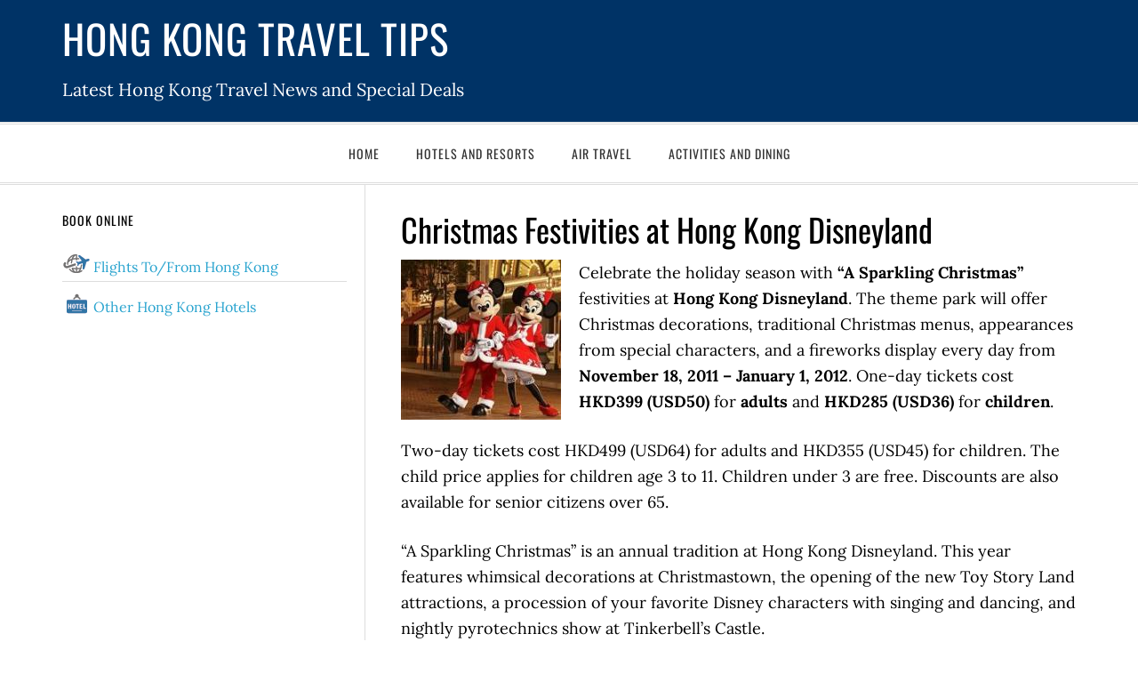

--- FILE ---
content_type: text/html; charset=UTF-8
request_url: https://www.hongkongtraveltips.net/christmas-festivities-at-hong-kong-disneyland/
body_size: 4689
content:
<!DOCTYPE html>
<html lang="en-US">
<head >
<meta charset="UTF-8" />
<meta name="viewport" content="width=device-width, initial-scale=1" />
<title>Christmas Festivities at Hong Kong Disneyland – Hong Kong Travel Tips</title>
<meta name='robots' content='max-image-preview:large' />
<link rel='dns-prefetch' href='//fonts.bunny.net' />
<link rel="alternate" type="application/rss+xml" title="Hong Kong Travel Tips &raquo; Feed" href="https://www.hongkongtraveltips.net/feed/" />
<link rel="alternate" type="application/rss+xml" title="Hong Kong Travel Tips &raquo; Comments Feed" href="https://www.hongkongtraveltips.net/comments/feed/" />
<link rel="alternate" title="oEmbed (JSON)" type="application/json+oembed" href="https://www.hongkongtraveltips.net/wp-json/oembed/1.0/embed?url=https%3A%2F%2Fwww.hongkongtraveltips.net%2Fchristmas-festivities-at-hong-kong-disneyland%2F" />
<link rel="alternate" title="oEmbed (XML)" type="text/xml+oembed" href="https://www.hongkongtraveltips.net/wp-json/oembed/1.0/embed?url=https%3A%2F%2Fwww.hongkongtraveltips.net%2Fchristmas-festivities-at-hong-kong-disneyland%2F&#038;format=xml" />
<link rel="canonical" href="https://www.hongkongtraveltips.net/christmas-festivities-at-hong-kong-disneyland/" />
<style id='wp-img-auto-sizes-contain-inline-css' type='text/css'>
img:is([sizes=auto i],[sizes^="auto," i]){contain-intrinsic-size:3000px 1500px}
/*# sourceURL=wp-img-auto-sizes-contain-inline-css */
</style>
<link rel='stylesheet' id='eleven40-pro-theme-css' href='https://www.hongkongtraveltips.net/wp-content/themes/eleven40-pro-hotel/style.css?ver=2.2.1' type='text/css' media='all' />
<style id='classic-theme-styles-inline-css' type='text/css'>
/*! This file is auto-generated */
.wp-block-button__link{color:#fff;background-color:#32373c;border-radius:9999px;box-shadow:none;text-decoration:none;padding:calc(.667em + 2px) calc(1.333em + 2px);font-size:1.125em}.wp-block-file__button{background:#32373c;color:#fff;text-decoration:none}
/*# sourceURL=/wp-includes/css/classic-themes.min.css */
</style>
<link rel='stylesheet' id='widgetopts-styles-css' href='https://www.hongkongtraveltips.net/wp-content/plugins/widget-options/assets/css/widget-options.css?ver=4.1.3' type='text/css' media='all' />
<link rel='stylesheet' id='bunny-fonts-css' href='//fonts.bunny.net/css?family=lora%3A400%2C700%7Coswald%3A400&#038;display=swap&#038;ver=3.6.1' type='text/css' media='all' />
<link rel="https://api.w.org/" href="https://www.hongkongtraveltips.net/wp-json/" /><link rel="alternate" title="JSON" type="application/json" href="https://www.hongkongtraveltips.net/wp-json/wp/v2/posts/201" /><link rel="EditURI" type="application/rsd+xml" title="RSD" href="https://www.hongkongtraveltips.net/xmlrpc.php?rsd" />
<link rel="icon" href="https://www.hongkongtraveltips.net/wp-content/themes/eleven40-pro-hotel/images/favicon.ico" />
<style id='global-styles-inline-css' type='text/css'>
:root{--wp--preset--aspect-ratio--square: 1;--wp--preset--aspect-ratio--4-3: 4/3;--wp--preset--aspect-ratio--3-4: 3/4;--wp--preset--aspect-ratio--3-2: 3/2;--wp--preset--aspect-ratio--2-3: 2/3;--wp--preset--aspect-ratio--16-9: 16/9;--wp--preset--aspect-ratio--9-16: 9/16;--wp--preset--color--black: #000000;--wp--preset--color--cyan-bluish-gray: #abb8c3;--wp--preset--color--white: #ffffff;--wp--preset--color--pale-pink: #f78da7;--wp--preset--color--vivid-red: #cf2e2e;--wp--preset--color--luminous-vivid-orange: #ff6900;--wp--preset--color--luminous-vivid-amber: #fcb900;--wp--preset--color--light-green-cyan: #7bdcb5;--wp--preset--color--vivid-green-cyan: #00d084;--wp--preset--color--pale-cyan-blue: #8ed1fc;--wp--preset--color--vivid-cyan-blue: #0693e3;--wp--preset--color--vivid-purple: #9b51e0;--wp--preset--gradient--vivid-cyan-blue-to-vivid-purple: linear-gradient(135deg,rgb(6,147,227) 0%,rgb(155,81,224) 100%);--wp--preset--gradient--light-green-cyan-to-vivid-green-cyan: linear-gradient(135deg,rgb(122,220,180) 0%,rgb(0,208,130) 100%);--wp--preset--gradient--luminous-vivid-amber-to-luminous-vivid-orange: linear-gradient(135deg,rgb(252,185,0) 0%,rgb(255,105,0) 100%);--wp--preset--gradient--luminous-vivid-orange-to-vivid-red: linear-gradient(135deg,rgb(255,105,0) 0%,rgb(207,46,46) 100%);--wp--preset--gradient--very-light-gray-to-cyan-bluish-gray: linear-gradient(135deg,rgb(238,238,238) 0%,rgb(169,184,195) 100%);--wp--preset--gradient--cool-to-warm-spectrum: linear-gradient(135deg,rgb(74,234,220) 0%,rgb(151,120,209) 20%,rgb(207,42,186) 40%,rgb(238,44,130) 60%,rgb(251,105,98) 80%,rgb(254,248,76) 100%);--wp--preset--gradient--blush-light-purple: linear-gradient(135deg,rgb(255,206,236) 0%,rgb(152,150,240) 100%);--wp--preset--gradient--blush-bordeaux: linear-gradient(135deg,rgb(254,205,165) 0%,rgb(254,45,45) 50%,rgb(107,0,62) 100%);--wp--preset--gradient--luminous-dusk: linear-gradient(135deg,rgb(255,203,112) 0%,rgb(199,81,192) 50%,rgb(65,88,208) 100%);--wp--preset--gradient--pale-ocean: linear-gradient(135deg,rgb(255,245,203) 0%,rgb(182,227,212) 50%,rgb(51,167,181) 100%);--wp--preset--gradient--electric-grass: linear-gradient(135deg,rgb(202,248,128) 0%,rgb(113,206,126) 100%);--wp--preset--gradient--midnight: linear-gradient(135deg,rgb(2,3,129) 0%,rgb(40,116,252) 100%);--wp--preset--font-size--small: 13px;--wp--preset--font-size--medium: 20px;--wp--preset--font-size--large: 36px;--wp--preset--font-size--x-large: 42px;--wp--preset--spacing--20: 0.44rem;--wp--preset--spacing--30: 0.67rem;--wp--preset--spacing--40: 1rem;--wp--preset--spacing--50: 1.5rem;--wp--preset--spacing--60: 2.25rem;--wp--preset--spacing--70: 3.38rem;--wp--preset--spacing--80: 5.06rem;--wp--preset--shadow--natural: 6px 6px 9px rgba(0, 0, 0, 0.2);--wp--preset--shadow--deep: 12px 12px 50px rgba(0, 0, 0, 0.4);--wp--preset--shadow--sharp: 6px 6px 0px rgba(0, 0, 0, 0.2);--wp--preset--shadow--outlined: 6px 6px 0px -3px rgb(255, 255, 255), 6px 6px rgb(0, 0, 0);--wp--preset--shadow--crisp: 6px 6px 0px rgb(0, 0, 0);}:where(.is-layout-flex){gap: 0.5em;}:where(.is-layout-grid){gap: 0.5em;}body .is-layout-flex{display: flex;}.is-layout-flex{flex-wrap: wrap;align-items: center;}.is-layout-flex > :is(*, div){margin: 0;}body .is-layout-grid{display: grid;}.is-layout-grid > :is(*, div){margin: 0;}:where(.wp-block-columns.is-layout-flex){gap: 2em;}:where(.wp-block-columns.is-layout-grid){gap: 2em;}:where(.wp-block-post-template.is-layout-flex){gap: 1.25em;}:where(.wp-block-post-template.is-layout-grid){gap: 1.25em;}.has-black-color{color: var(--wp--preset--color--black) !important;}.has-cyan-bluish-gray-color{color: var(--wp--preset--color--cyan-bluish-gray) !important;}.has-white-color{color: var(--wp--preset--color--white) !important;}.has-pale-pink-color{color: var(--wp--preset--color--pale-pink) !important;}.has-vivid-red-color{color: var(--wp--preset--color--vivid-red) !important;}.has-luminous-vivid-orange-color{color: var(--wp--preset--color--luminous-vivid-orange) !important;}.has-luminous-vivid-amber-color{color: var(--wp--preset--color--luminous-vivid-amber) !important;}.has-light-green-cyan-color{color: var(--wp--preset--color--light-green-cyan) !important;}.has-vivid-green-cyan-color{color: var(--wp--preset--color--vivid-green-cyan) !important;}.has-pale-cyan-blue-color{color: var(--wp--preset--color--pale-cyan-blue) !important;}.has-vivid-cyan-blue-color{color: var(--wp--preset--color--vivid-cyan-blue) !important;}.has-vivid-purple-color{color: var(--wp--preset--color--vivid-purple) !important;}.has-black-background-color{background-color: var(--wp--preset--color--black) !important;}.has-cyan-bluish-gray-background-color{background-color: var(--wp--preset--color--cyan-bluish-gray) !important;}.has-white-background-color{background-color: var(--wp--preset--color--white) !important;}.has-pale-pink-background-color{background-color: var(--wp--preset--color--pale-pink) !important;}.has-vivid-red-background-color{background-color: var(--wp--preset--color--vivid-red) !important;}.has-luminous-vivid-orange-background-color{background-color: var(--wp--preset--color--luminous-vivid-orange) !important;}.has-luminous-vivid-amber-background-color{background-color: var(--wp--preset--color--luminous-vivid-amber) !important;}.has-light-green-cyan-background-color{background-color: var(--wp--preset--color--light-green-cyan) !important;}.has-vivid-green-cyan-background-color{background-color: var(--wp--preset--color--vivid-green-cyan) !important;}.has-pale-cyan-blue-background-color{background-color: var(--wp--preset--color--pale-cyan-blue) !important;}.has-vivid-cyan-blue-background-color{background-color: var(--wp--preset--color--vivid-cyan-blue) !important;}.has-vivid-purple-background-color{background-color: var(--wp--preset--color--vivid-purple) !important;}.has-black-border-color{border-color: var(--wp--preset--color--black) !important;}.has-cyan-bluish-gray-border-color{border-color: var(--wp--preset--color--cyan-bluish-gray) !important;}.has-white-border-color{border-color: var(--wp--preset--color--white) !important;}.has-pale-pink-border-color{border-color: var(--wp--preset--color--pale-pink) !important;}.has-vivid-red-border-color{border-color: var(--wp--preset--color--vivid-red) !important;}.has-luminous-vivid-orange-border-color{border-color: var(--wp--preset--color--luminous-vivid-orange) !important;}.has-luminous-vivid-amber-border-color{border-color: var(--wp--preset--color--luminous-vivid-amber) !important;}.has-light-green-cyan-border-color{border-color: var(--wp--preset--color--light-green-cyan) !important;}.has-vivid-green-cyan-border-color{border-color: var(--wp--preset--color--vivid-green-cyan) !important;}.has-pale-cyan-blue-border-color{border-color: var(--wp--preset--color--pale-cyan-blue) !important;}.has-vivid-cyan-blue-border-color{border-color: var(--wp--preset--color--vivid-cyan-blue) !important;}.has-vivid-purple-border-color{border-color: var(--wp--preset--color--vivid-purple) !important;}.has-vivid-cyan-blue-to-vivid-purple-gradient-background{background: var(--wp--preset--gradient--vivid-cyan-blue-to-vivid-purple) !important;}.has-light-green-cyan-to-vivid-green-cyan-gradient-background{background: var(--wp--preset--gradient--light-green-cyan-to-vivid-green-cyan) !important;}.has-luminous-vivid-amber-to-luminous-vivid-orange-gradient-background{background: var(--wp--preset--gradient--luminous-vivid-amber-to-luminous-vivid-orange) !important;}.has-luminous-vivid-orange-to-vivid-red-gradient-background{background: var(--wp--preset--gradient--luminous-vivid-orange-to-vivid-red) !important;}.has-very-light-gray-to-cyan-bluish-gray-gradient-background{background: var(--wp--preset--gradient--very-light-gray-to-cyan-bluish-gray) !important;}.has-cool-to-warm-spectrum-gradient-background{background: var(--wp--preset--gradient--cool-to-warm-spectrum) !important;}.has-blush-light-purple-gradient-background{background: var(--wp--preset--gradient--blush-light-purple) !important;}.has-blush-bordeaux-gradient-background{background: var(--wp--preset--gradient--blush-bordeaux) !important;}.has-luminous-dusk-gradient-background{background: var(--wp--preset--gradient--luminous-dusk) !important;}.has-pale-ocean-gradient-background{background: var(--wp--preset--gradient--pale-ocean) !important;}.has-electric-grass-gradient-background{background: var(--wp--preset--gradient--electric-grass) !important;}.has-midnight-gradient-background{background: var(--wp--preset--gradient--midnight) !important;}.has-small-font-size{font-size: var(--wp--preset--font-size--small) !important;}.has-medium-font-size{font-size: var(--wp--preset--font-size--medium) !important;}.has-large-font-size{font-size: var(--wp--preset--font-size--large) !important;}.has-x-large-font-size{font-size: var(--wp--preset--font-size--x-large) !important;}
/*# sourceURL=global-styles-inline-css */
</style>
</head>
<body class="wp-singular post-template-default single single-post postid-201 single-format-standard wp-theme-genesis wp-child-theme-eleven40-pro-hotel header-full-width sidebar-content genesis-breadcrumbs-hidden genesis-footer-widgets-hidden eleven40-pro-blue" itemscope itemtype="https://schema.org/WebPage"><div class="site-container"><header class="site-header" itemscope itemtype="https://schema.org/WPHeader"><div class="wrap"><div class="title-area"><p class="site-title" itemprop="headline"><a href="https://www.hongkongtraveltips.net/">Hong Kong Travel Tips</a></p><p class="site-description" itemprop="description">Latest Hong Kong Travel News and Special Deals</p></div></div></header><nav class="nav-primary" aria-label="Main" itemscope itemtype="https://schema.org/SiteNavigationElement"><div class="wrap"><ul id="menu-top-menu" class="menu genesis-nav-menu menu-primary"><li id="menu-item-309" class="menu-item menu-item-type-custom menu-item-object-custom menu-item-home menu-item-309"><a href="https://www.hongkongtraveltips.net/" title="Hong Kong Travel Tips" itemprop="url"><span itemprop="name">Home</span></a></li>
<li id="menu-item-306" class="menu-item menu-item-type-taxonomy menu-item-object-category current-post-ancestor current-menu-parent current-post-parent menu-item-306"><a href="https://www.hongkongtraveltips.net/category/hotels-and-resorts/" itemprop="url"><span itemprop="name">Hotels and Resorts</span></a></li>
<li id="menu-item-307" class="menu-item menu-item-type-taxonomy menu-item-object-category menu-item-307"><a href="https://www.hongkongtraveltips.net/category/air-travel/" itemprop="url"><span itemprop="name">Air Travel</span></a></li>
<li id="menu-item-308" class="menu-item menu-item-type-taxonomy menu-item-object-category menu-item-308"><a href="https://www.hongkongtraveltips.net/category/activities-and-dining/" itemprop="url"><span itemprop="name">Activities and Dining</span></a></li>
</ul></div></nav><div class="site-inner"><div class="wrap"><div class="content-sidebar-wrap"><main class="content"><article class="post-201 post type-post status-publish format-standard has-post-thumbnail category-hotels-and-resorts entry" aria-label="Christmas Festivities at Hong Kong Disneyland" itemscope itemtype="https://schema.org/CreativeWork"><header class="entry-header"><h1 class="entry-title" itemprop="headline">Christmas Festivities at Hong Kong Disneyland</h1>
</header><div class="entry-content" itemprop="text"><p><img decoding="async" src="https://www.hongkongtraveltips.net/wp-content/uploads/2011/11/large_disneyland_xmas1.jpg" alt="Christmas at Hong Kong Disneyland" style="float: left;margin-right:20px;margin-bottom:20px;" height="180" width="180">Celebrate the holiday season with <strong>“A Sparkling Christmas”</strong> festivities at <strong>Hong Kong Disneyland</strong>. The theme park will offer Christmas decorations, traditional Christmas menus, appearances from special characters, and a fireworks display every day from <strong>November 18, 2011 – January 1, 2012</strong>. One-day tickets cost <strong>HKD399 (USD50)</strong> for <strong>adults</strong> and <strong>HKD285 (USD36) </strong>for <strong>children</strong>.</p>
<p><span id="more-201"></span> Two-day tickets cost HKD499 (USD64) for adults and HKD355 (USD45) for children. The child price applies for children age 3 to 11. Children under 3 are free. Discounts are also available for senior citizens over 65.</p>
<p>“A Sparkling Christmas” is an annual tradition at Hong Kong Disneyland. This year features whimsical decorations at Christmastown, the opening of the new Toy Story Land attractions, a procession of your favorite Disney characters with singing and dancing, and nightly pyrotechnics show at Tinkerbell’s Castle.</p>
<p>Visit http://park.hongkongdisneyland.com/ for more information. Tickets can be purchased in online or at the park.</p>
<p style="text-align: center;"><img fetchpriority="high" decoding="async" src="https://www.hongkongtraveltips.net/wp-content/uploads/2011/11/disneyland_xmas2.jpg" height="342" width="399"></p>
</div><footer class="entry-footer"><p class="entry-meta"><span class="entry-categories">Filed Under: <a href="https://www.hongkongtraveltips.net/category/hotels-and-resorts/" rel="category tag">Hotels and Resorts</a></span> </p></footer></article><div class="after-entry widget-area"><section id="text-11" class="widget widget_text"><div class="widget-wrap">			<div class="textwidget"><script async src="//pagead2.googlesyndication.com/pagead/js/adsbygoogle.js"></script>
<!-- TTN Responsive -->
<ins class="adsbygoogle"
     style="display:block"
     data-ad-client="ca-pub-6916631509554610"
     data-ad-slot="9527656344"
     data-ad-format="rectangle"></ins>
<script>
(adsbygoogle = window.adsbygoogle || []).push({});
</script></div>
		</div></section>
</div></main><aside class="sidebar sidebar-primary widget-area" role="complementary" aria-label="Primary Sidebar" itemscope itemtype="https://schema.org/WPSideBar"><section id="text-3" class="widget widget_text"><div class="widget-wrap"><h4 class="widget-title widgettitle">Book Online</h4>
			<div class="textwidget"><ul class="bookingmenu"><li class="flight" style="background: url('https://nb-cdn.b-cdn.net/images/flight.gif') no-repeat scroll 0 0.35em transparent; padding: 7px 0 0.2em 35px;"><a href="https://www.budgetairlinesearch.com/flights.php" rel="nofollow" title="Flights To/From Hong Kong">Flights To/From Hong Kong</a></li>
<li class="hotel" style="background: url('https://nb-cdn.b-cdn.net/images/hotel.gif') no-repeat scroll 0 0.35em transparent; padding: 7px 0 0.2em 35px;"><a href="https://www.booking.com/searchresults.html?city=-1353149&aid=360156&label=TTNHKlink" rel="nofollow">Other Hong Kong Hotels</a></li></ul></div>
		</div></section>
<section id="text-8" class="widget widget_text"><div class="widget-wrap">			<div class="textwidget"><div style="width: 292px; margin-left: auto; margin-right: auto; ">
<iframe src="https://www.facebook.com/plugins/likebox.php?id=113103248705028&amp;width=292&amp;connections=10&amp;stream=false&amp;header=true&amp;height=287" scrolling="no" frameborder="0" style="border:none; overflow:hidden; width:100%; height:287px;" allowTransparency="true"></iframe></div></div>
		</div></section>
<section id="text-10" class="widget widget_text"><div class="widget-wrap">			<div class="textwidget"><script async src="//pagead2.googlesyndication.com/pagead/js/adsbygoogle.js"></script>
<!-- TTN Responsive -->
<ins class="adsbygoogle"
     style="display:block"
     data-ad-client="ca-pub-6916631509554610"
     data-ad-slot="9527656344"
     data-ad-format="rectangle"></ins>
<script>
(adsbygoogle = window.adsbygoogle || []).push({});
</script></div>
		</div></section>
</aside></div></div></div><footer class="site-footer" itemscope itemtype="https://schema.org/WPFooter"><div class="wrap"><p><p style="text-align: center">
<a href="https://www.thailandtraveltips.com/">Thailand Travel Tips</a>
|
<a href="https://www.singaporetraveltips.com">Singapore Travel Tips</a>
|
<a href="https://www.malaysiatraveltips.net">Malaysia Travel Tips</a>
|
<a href="https://www.indonesiatraveltips.com">Indonesia Travel Tips</a>
|
<a href="https://www.vietnamtraveltips.com">Vietnam Travel Tips</a>
<br>
<br>
Copyright &#xA9;&nbsp;2026 · 
<a href="https://www.netmobius.com">Netmobius Pte Ltd</a>
. All rights reserved. |
<a href="https://www.netmobius.com/contact-us/">Contact Us</a>
</p></p></div></footer></div><script type="speculationrules">
{"prefetch":[{"source":"document","where":{"and":[{"href_matches":"/*"},{"not":{"href_matches":["/wp-*.php","/wp-admin/*","/wp-content/uploads/*","/wp-content/*","/wp-content/plugins/*","/wp-content/themes/eleven40-pro-hotel/*","/wp-content/themes/genesis/*","/*\\?(.+)"]}},{"not":{"selector_matches":"a[rel~=\"nofollow\"]"}},{"not":{"selector_matches":".no-prefetch, .no-prefetch a"}}]},"eagerness":"conservative"}]}
</script>
<!-- Default Statcounter code for TT-Hong Kong
http://www.hongkongtraveltips.net -->
<script type="text/javascript">
var sc_project=8406534; 
var sc_invisible=1; 
var sc_security="e5942375"; 
</script>
<script type="text/javascript"
src="https://www.statcounter.com/counter/counter.js"
async></script>
<noscript><div class="statcounter"><a title="Web Analytics"
href="http://statcounter.com/" target="_blank"><img
class="statcounter"
src="//c.statcounter.com/8406534/0/e5942375/1/" alt="Web
Analytics"></a></div></noscript>
<!-- End of Statcounter Code --></body></html>


--- FILE ---
content_type: text/html; charset=utf-8
request_url: https://www.google.com/recaptcha/api2/aframe
body_size: 265
content:
<!DOCTYPE HTML><html><head><meta http-equiv="content-type" content="text/html; charset=UTF-8"></head><body><script nonce="iYIlpS4zZioO3Lp8ItaaQg">/** Anti-fraud and anti-abuse applications only. See google.com/recaptcha */ try{var clients={'sodar':'https://pagead2.googlesyndication.com/pagead/sodar?'};window.addEventListener("message",function(a){try{if(a.source===window.parent){var b=JSON.parse(a.data);var c=clients[b['id']];if(c){var d=document.createElement('img');d.src=c+b['params']+'&rc='+(localStorage.getItem("rc::a")?sessionStorage.getItem("rc::b"):"");window.document.body.appendChild(d);sessionStorage.setItem("rc::e",parseInt(sessionStorage.getItem("rc::e")||0)+1);localStorage.setItem("rc::h",'1770026379950');}}}catch(b){}});window.parent.postMessage("_grecaptcha_ready", "*");}catch(b){}</script></body></html>